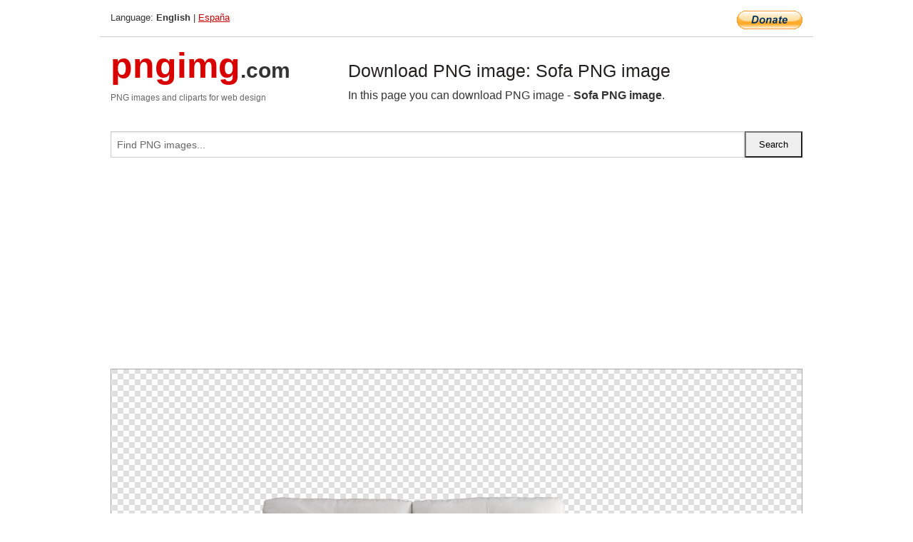

--- FILE ---
content_type: text/html; charset=UTF-8
request_url: https://pngimg.com/image/6938
body_size: 4816
content:
<!DOCTYPE html>
<html lang="en">
<head>
    <link rel="stylesheet" type="text/css" href="https://pngimg.com/distr/css/css.css"/>
    <title>Sofa PNG image transparent image download, size: 1512x1008px</title>
    <meta http-equiv="Content-Type" content="text/html; charset=utf-8"/>
    <meta name="viewport" content="width=device-width, initial-scale=1.0"/>
    <meta name="robots" content="index, follow"/>
    <meta name="keywords" content="Sofa PNG image size: 1512x1008px, Sofa PNG images, PNG image: Sofa PNG image, free PNG image, Sofa"/>
    <meta name="description" content="Sofa PNG image PNG image with transparent background, size: 1512x1008px. Sofa PNG image in high resolution. Download: https://pngimg.com/https://pngimg.com/uploads/sofa/sofa_PNG6938.png"/>
    <meta name="google-site-verification" content="qcYfEN7AYS0t2uzuv1nfdpuWns53GYFbGG0rNLsatHM"/>
    <meta property="og:locale" content="en_US"/>
    <meta property="og:type" content="article"/>
    <meta property="og:title" content="Sofa PNG image image with transparent background"/>
    <meta property="og:description" content="Sofa PNG image PNG image. You can download PNG image Sofa PNG image, free PNG image, Sofa PNG image PNG"/>
    <meta property="og:url" content="https://pngimg.com/image/6938"/>
    <meta property="og:site_name" content="pngimg.com"/>
    <meta property="og:image" content="https://pngimg.com/uploads/sofa/sofa_PNG6938.png"/>
    <meta name="twitter:card" content="summary"/>
    <meta name="twitter:description" content="Sofa PNG image PNG image. You can download PNG image Sofa PNG image, free PNG image, Sofa PNG image PNG"/>
    <meta name="twitter:title" content="Sofa PNG image image with transparent background"/>
    <meta name="twitter:image" content="https://pngimg.com/uploads/sofa/sofa_PNG6938.png"/>
    <link rel="canonical"
          href="https://pngimg.com/image/6938"/>
    <link rel="shortcut icon" href="https://pngimg.com/favicon.ico"/>
        <script async src="https://pagead2.googlesyndication.com/pagead/js/adsbygoogle.js?client=ca-pub-0593512396584361"
            crossorigin="anonymous"></script>
        <script async custom-element="amp-auto-ads"
            src="https://cdn.ampproject.org/v0/amp-auto-ads-0.1.js">
    </script>
</head>
<body>
<amp-auto-ads type="adsense"
              data-ad-client="ca-pub-0593512396584361">
</amp-auto-ads>
<div class="row bottom_border">
    <div class="large-10 small-8 columns">
        Language: <b>English</b> | <a href="https://pngimg.es">España</a>
    </div>
    <div class="large-2 small-4 columns" style="text-align: right;">
        <a href="https://www.paypal.com/donate/?hosted_button_id=H269GXHKMEZBG" target="_blank"><img
                    src="/distr/img/btn_donate_lg.gif" style="border:0" alt="Donate"/></a>
    </div>
</div>
<div class="row top-logo">
    <div class="large-4 medium-4 small-12 columns logo_div" style="text-align:left;">
        <a href="/" class="none"><span class="logo"><span class="logo_title">pngimg</span>.com</span></a>
        <h1>PNG images and cliparts for web design</h1>
    </div>
    <div class="large-8 medium-8 small-12 columns" style="text-align:left;padding-top:30px;">
        <h1>Download PNG image: Sofa PNG image </h1>
     In this page you can download PNG image  - <strong>Sofa PNG image</strong>.<br/><br/>    </div>
</div>
<div class="row">
    <div class="large-12 columns search_form_div" itemscope="" itemtype="http://schema.org/WebSite">
        <link itemprop="url" href="https://pngimg.com"/>
        <form itemprop="potentialAction" itemscope="" itemtype="http://schema.org/SearchAction" method="get"
              action="https://pngimg.com/search_image/">
            <meta itemprop="target" content="https://pngimg.com/search_image/?search_image={search_image}"/>
            <div class="row collapse search_form">
                <div class="large-11 small-9 columns">
                    <input type="text" itemprop="query-input" name="search_image" value=""
                           placeholder="Find PNG images..."/>
                </div>
                <div class="large-1 small-3 columns">
                    <input type="submit" name="search_button" value="Search"/>
                </div>
            </div>
        </form>
    </div>
</div>
<div class="row">
    <div class="large-12 columns">
        <ins class="adsbygoogle"
     style="display:block"
     data-ad-client="ca-pub-0593512396584361"
     data-ad-slot="7194450127"
     data-ad-format="auto"
     data-full-width-responsive="true"></ins>
<script>
     (adsbygoogle = window.adsbygoogle || []).push({});
</script><div class="png_big" itemscope itemtype="http://schema.org/ImageObject">
                                    <img itemprop="contentUrl" data-original="https://pngimg.com/uploads/sofa/sofa_PNG6938.png" src="https://pngimg.com/uploads/sofa/sofa_PNG6938.png" alt="Sofa PNG image" title="Sofa PNG image" style="border:0;width:auto;width: 825px;max-height:550px;">                                          
                                    <meta itemprop="representativeOfPage" content="true">
                                    <meta itemprop="fileFormat" content="image/png">                                   
                                    <meta itemprop="contentSize" content="455 kilo"/>                                   
                                    <meta itemprop="thumbnail" content="https://pngimg.com/uploads/sofa/small/sofa_PNG6938.png" />
                                    <meta itemprop="width" content="1512" />
                                    <meta itemprop="height" content="1008" />
                                    <meta itemprop="usageInfo" content="https://pngimg.com/license" />
                                    <meta itemprop="name" content="Sofa PNG image" />
                                    <meta itemprop="image" content="https://pngimg.com/uploads/sofa/sofa_PNG6938.png" />                                    
                                </div>   
                      
<div>
    <a href="/d/sofa_PNG6938.png" class="download_png" target="_blank" style="width:200px;">Download PNG image</a> <br/>
    Share image: <br/>
    <div class="share-buttons">
    <button
        class="facebook"
        onClick='window.open("https://www.facebook.com/sharer.php?u=https://pngimg.com/image/6938","sharer","status=0,toolbar=0,width=650,height=500");'
        title="Share in Facebook">
    </button>    
    <button
        class="telegram"
        onClick='window.open("https://telegram.me/share/url?url=https://pngimg.com/image/6938","sharer","status=0,toolbar=0,width=650,height=500");'
        title="Share in Telegram">
    </button>
    <button
        class="pinterest"
        onClick='window.open("https://ru.pinterest.com/pin/create/button/?url=https://pngimg.com/image/6938&media=http:https://pngimg.com/uploads/sofa/small/sofa_PNG6938.png&description=Sofa+PNG+image","sharer","status=0,toolbar=0,width=650,height=500");'       
        title="Pin">
    </button>
    <button
        class="twitter"
        onClick='window.open("https://twitter.com/intent/tweet?text=Sofa PNG image&url= https://pngimg.com/image/6938","sharer","status=0,toolbar=0,width=650,height=500");'
        title="Tweet">
    </button>
</div>

    <br/>
          <b>License:</b> <a class="black" href="https://pngimg.com/license" target="_blank">Attribution-NonCommercial 4.0 International (CC BY-NC 4.0)</a>
          <div style="font-size:12px;margin-top:8px;">
                                        
                                            Keywords: <span><a class="black" href="https://pngimg.com/uploads/sofa/sofa_PNG6938.png">Sofa PNG image size: 1512x1008px, Sofa PNG images, PNG image: Sofa PNG image, free PNG image, Sofa</a></span><br/>
                                            Image category: <b>Sofa</b><br/>
                							Format: <strong>PNG image with alpha (transparent)</strong><br/>
                							Resolution:  1512x1008<br/>
                							Size:  455 kb<br/>
                                        </div>     
</div><ins class="adsbygoogle"
     style="display:block"
     data-ad-client="ca-pub-0593512396584361"
     data-ad-slot="7194450127"
     data-ad-format="auto"
     data-full-width-responsive="true"></ins>
<script>
     (adsbygoogle = window.adsbygoogle || []).push({});
</script><br/><h1>Sofa PNG image image with transparent background | sofa_PNG6938.png</h1>   
                                        <div><span itemscope itemtype="http://schema.org/BreadcrumbList">
       <span itemprop="itemListElement" itemscope itemtype="http://schema.org/ListItem">
          <a href="/" itemprop="item"><span itemprop="name">Home</span></a>
          <meta itemprop="position" content="1" />
        </span>
         &raquo; 
         <span itemprop="itemListElement" itemscope itemtype="http://schema.org/ListItem">
           <a href="/images/furniture/" itemprop="item"><span itemprop="name">FURNITURE</span></a>
           <meta itemprop="position" content="2" />
         </span>
          &raquo; 
         <span itemprop="itemListElement" itemscope itemtype="http://schema.org/ListItem"> 
           <a href="/images/furniture/sofa/" itemprop="item"><span itemprop="name">Sofa</span></a>
           <meta itemprop="position" content="3" />
          </span>
           &raquo;  
           <span itemprop="itemListElement" itemscope itemtype="http://schema.org/ListItem">
             <a href="/image/6938" itemprop="item"><span itemprop="name">Sofa PNG image</span></a>
             <meta itemprop="position" content="4" />
           </span>
         </span>
           <br/><br/></div>
                                       <p>This image has format <b>transparent PNG</b> with resolution <b>1512x1008</b>.<br/> You can <b>download</b> this image in best resolution from this page and use it for design and web design.</p> 
                                       <p><b>Sofa PNG image</b> with transparent background you can download for free, just click on download button. </p>                                                                          
                                        <br/> <br/>                <!-- PNGIMG2020 vertical -->
        <ins class="adsbygoogle"
             style="display:block"
             data-ad-client="ca-pub-0593512396584361"
             data-ad-slot="2654000182"
             data-ad-format="auto"></ins>
        <script>
            (adsbygoogle = window.adsbygoogle || []).push({});
        </script>
                <div class="row">
            <div class="large-12 columns main_content">
                <h1>More images of Sofa</h1><ul class="small-block-grid-2 medium-block-grid-3 large-block-grid-4" itemscope itemtype="http://schema.org/ImageGallery"><li>
        <div class="png_png png_imgs" style="padding:15px;background:#fff !important;overflow:hidden;">
            <a href="https://shutterstock.7eer.net/c/3442943/560528/1305?u=https%3A%2F%2Fwww.shutterstock.com%2Fimage-photo%2Fhappy-friends-gathering-enjoy-pizza-day-2679836411" target="_blank"><img style="min-width:200px;max-width:242px;border:0;" src="https://image.shutterstock.com/image-vector/happy-friends-gathering-enjoy-pizza-260nw-2679836411.jpg" alt="Happy friends gathering to enjoy pizza day fun together sharing delicious slice of fast food and positive emotions sitting on sofa couch indoors cartoon scene. Friendship moments vector illustration"  title="Happy friends gathering to enjoy pizza day fun together sharing delicious slice of fast food and positive emotions sitting on sofa couch indoors cartoon scene. Friendship moments vector illustration"/></a>
         </div>   
         <div class="description_div">
            <div class="img_desc"><a href="https://shutterstock.7eer.net/c/3442943/560528/1305?u=https%3A%2F%2Fwww.shutterstock.com%2Fimage-photo%2Fhappy-friends-gathering-enjoy-pizza-day-2679836411"><b>Happy friends gathering to e...</b></a></div>
                                      <div class="row">
                                          <div class="large-6 columns res_size">
                                            Shutterstock.com
                                          </div>
                                          <div class="large-6 columns">
                                             <a href="https://shutterstock.7eer.net/c/3442943/560528/1305?u=https%3A%2F%2Fwww.shutterstock.com%2Fimage-photo%2Fhappy-friends-gathering-enjoy-pizza-day-2679836411" class="download_png">Download</a>
                                          </div>
                                       </div>
               </div>  					
            </li><li>
        <div class="png_png png_imgs" style="padding:15px;background:#fff !important;overflow:hidden;">
            <a href="https://shutterstock.7eer.net/c/3442943/560528/1305?u=https%3A%2F%2Fwww.shutterstock.com%2Fimage-photo%2Fred-sofa-on-clean-white-background-2677209363" target="_blank"><img style="min-width:200px;max-width:242px;border:0;" src="https://image.shutterstock.com/image-photo/red-sofa-on-clean-white-260nw-2677209363.jpg" alt="red sofa on a clean white background"  title="red sofa on a clean white background"/></a>
         </div>   
         <div class="description_div">
            <div class="img_desc"><a href="https://shutterstock.7eer.net/c/3442943/560528/1305?u=https%3A%2F%2Fwww.shutterstock.com%2Fimage-photo%2Fred-sofa-on-clean-white-background-2677209363"><b>red sofa on a clean white ba...</b></a></div>
                                      <div class="row">
                                          <div class="large-6 columns res_size">
                                            Shutterstock.com
                                          </div>
                                          <div class="large-6 columns">
                                             <a href="https://shutterstock.7eer.net/c/3442943/560528/1305?u=https%3A%2F%2Fwww.shutterstock.com%2Fimage-photo%2Fred-sofa-on-clean-white-background-2677209363" class="download_png">Download</a>
                                          </div>
                                       </div>
               </div>  					
            </li><li>
        <div class="png_png png_imgs" style="padding:15px;background:#fff !important;overflow:hidden;">
            <a href="https://shutterstock.7eer.net/c/3442943/560528/1305?u=https%3A%2F%2Fwww.shutterstock.com%2Fimage-photo%2Fliving-room-blue-couch-orange-chair-2617235813" target="_blank"><img style="min-width:200px;max-width:242px;border:0;" src="https://image.shutterstock.com/image-photo/living-room-blue-couch-orange-260nw-2617235813.jpg" alt="A living room with a blue couch and an orange chair. The couch is the main focus of the room and is surrounded by pillows. The room has a cozy and comfortable atmosphere"  title="A living room with a blue couch and an orange chair. The couch is the main focus of the room and is surrounded by pillows. The room has a cozy and comfortable atmosphere"/></a>
         </div>   
         <div class="description_div">
            <div class="img_desc"><a href="https://shutterstock.7eer.net/c/3442943/560528/1305?u=https%3A%2F%2Fwww.shutterstock.com%2Fimage-photo%2Fliving-room-blue-couch-orange-chair-2617235813"><b>A living room with a blue co...</b></a></div>
                                      <div class="row">
                                          <div class="large-6 columns res_size">
                                            Shutterstock.com
                                          </div>
                                          <div class="large-6 columns">
                                             <a href="https://shutterstock.7eer.net/c/3442943/560528/1305?u=https%3A%2F%2Fwww.shutterstock.com%2Fimage-photo%2Fliving-room-blue-couch-orange-chair-2617235813" class="download_png">Download</a>
                                          </div>
                                       </div>
               </div>  					
            </li><li>
        <div class="png_png png_imgs" style="padding:15px;background:#fff !important;overflow:hidden;">
            <a href="https://shutterstock.7eer.net/c/3442943/560528/1305?u=https%3A%2F%2Fwww.shutterstock.com%2Fimage-photo%2Fsofa-isolated-on-white-background-including-2447699905" target="_blank"><img style="min-width:200px;max-width:242px;border:0;" src="https://image.shutterstock.com/image-photo/sofa-isolated-on-white-background-260nw-2447699905.jpg" alt="Sofa isolated on white background. Including clipping path."  title="Sofa isolated on white background. Including clipping path."/></a>
         </div>   
         <div class="description_div">
            <div class="img_desc"><a href="https://shutterstock.7eer.net/c/3442943/560528/1305?u=https%3A%2F%2Fwww.shutterstock.com%2Fimage-photo%2Fsofa-isolated-on-white-background-including-2447699905"><b>Sofa isolated on white backg...</b></a></div>
                                      <div class="row">
                                          <div class="large-6 columns res_size">
                                            Shutterstock.com
                                          </div>
                                          <div class="large-6 columns">
                                             <a href="https://shutterstock.7eer.net/c/3442943/560528/1305?u=https%3A%2F%2Fwww.shutterstock.com%2Fimage-photo%2Fsofa-isolated-on-white-background-including-2447699905" class="download_png">Download</a>
                                          </div>
                                       </div>
               </div>  					
            </li><li itemprop="associatedMedia" itemscope itemtype="http://schema.org/ImageObject">
                            <meta itemprop="fileFormat" content="image/png">
                            <link itemprop="contentUrl" href="https://pngimg.com/uploads/sofa/sofa_PNG6964.png">
                            <meta itemprop="keywords" content="Green sofa PNG image">
            						<div class="png_png png_imgs">
                                      <a itemprop="url" href="https://pngimg.com/image/6964" title="Green sofa PNG image" target="_blank"><img itemprop="thumbnail" src="https://pngimg.com/uploads/sofa/small/sofa_PNG6964.png" data-original="https://pngimg.com/uploads/sofa/small/sofa_PNG6964.png" alt="Green sofa PNG image" style="padding-top:10px;border:0;" title="Green sofa PNG image" /></a>
                                    </div>   
                                    <div class="description_div">
                                      <div class="img_desc" itemprop="description"><a href="https://pngimg.com/image/6964"><b>Green sofa PNG image</b></a></div>
                                      
                                      <div class="row">
                                          <div class="large-6 columns res_size">
                                             Res.: 334x164 <br/> Size: 32 kb
                                          </div>
                                          <div class="large-6 columns">
                                             <a href="https://pngimg.com/image/6964" class="download_png">Download</a>
                                          </div>
                                      </div>                                     
                                    </div>  						
            				</li><li itemprop="associatedMedia" itemscope itemtype="http://schema.org/ImageObject">
                            <meta itemprop="fileFormat" content="image/png">
                            <link itemprop="contentUrl" href="https://pngimg.com/uploads/sofa/sofa_PNG6926.png">
                            <meta itemprop="keywords" content="Sofa PNG image">
            						<div class="png_png png_imgs">
                                      <a itemprop="url" href="https://pngimg.com/image/6926" title="Sofa PNG image" target="_blank"><img itemprop="thumbnail" src="https://pngimg.com/uploads/sofa/small/sofa_PNG6926.png" data-original="https://pngimg.com/uploads/sofa/small/sofa_PNG6926.png" alt="Sofa PNG image" style="padding-top:10px;border:0;" title="Sofa PNG image" /></a>
                                    </div>   
                                    <div class="description_div">
                                      <div class="img_desc" itemprop="description"><a href="https://pngimg.com/image/6926"><b>Sofa PNG image</b></a></div>
                                      
                                      <div class="row">
                                          <div class="large-6 columns res_size">
                                             Res.: 1500x656 <br/> Size: 492 kb
                                          </div>
                                          <div class="large-6 columns">
                                             <a href="https://pngimg.com/image/6926" class="download_png">Download</a>
                                          </div>
                                      </div>                                     
                                    </div>  						
            				</li><li itemprop="associatedMedia" itemscope itemtype="http://schema.org/ImageObject">
                            <meta itemprop="fileFormat" content="image/png">
                            <link itemprop="contentUrl" href="https://pngimg.com/uploads/sofa/sofa_PNG6933.png">
                            <meta itemprop="keywords" content="Sofa PNG image">
            						<div class="png_png png_imgs">
                                      <a itemprop="url" href="https://pngimg.com/image/6933" title="Sofa PNG image" target="_blank"><img itemprop="thumbnail" src="https://pngimg.com/uploads/sofa/small/sofa_PNG6933.png" data-original="https://pngimg.com/uploads/sofa/small/sofa_PNG6933.png" alt="Sofa PNG image" style="padding-top:10px;border:0;" title="Sofa PNG image" /></a>
                                    </div>   
                                    <div class="description_div">
                                      <div class="img_desc" itemprop="description"><a href="https://pngimg.com/image/6933"><b>Sofa PNG image</b></a></div>
                                      
                                      <div class="row">
                                          <div class="large-6 columns res_size">
                                             Res.: 1479x573 <br/> Size: 554 kb
                                          </div>
                                          <div class="large-6 columns">
                                             <a href="https://pngimg.com/image/6933" class="download_png">Download</a>
                                          </div>
                                      </div>                                     
                                    </div>  						
            				</li><li itemprop="associatedMedia" itemscope itemtype="http://schema.org/ImageObject">
                            <meta itemprop="fileFormat" content="image/png">
                            <link itemprop="contentUrl" href="https://pngimg.com/uploads/sofa/sofa_PNG6949.png">
                            <meta itemprop="keywords" content="Sofa PNG image">
            						<div class="png_png png_imgs">
                                      <a itemprop="url" href="https://pngimg.com/image/6949" title="Sofa PNG image" target="_blank"><img itemprop="thumbnail" src="https://pngimg.com/uploads/sofa/small/sofa_PNG6949.png" data-original="https://pngimg.com/uploads/sofa/small/sofa_PNG6949.png" alt="Sofa PNG image" style="padding-top:10px;border:0;" title="Sofa PNG image" /></a>
                                    </div>   
                                    <div class="description_div">
                                      <div class="img_desc" itemprop="description"><a href="https://pngimg.com/image/6949"><b>Sofa PNG image</b></a></div>
                                      
                                      <div class="row">
                                          <div class="large-6 columns res_size">
                                             Res.: 687x299 <br/> Size: 68 kb
                                          </div>
                                          <div class="large-6 columns">
                                             <a href="https://pngimg.com/image/6949" class="download_png">Download</a>
                                          </div>
                                      </div>                                     
                                    </div>  						
            				</li><li itemprop="associatedMedia" itemscope itemtype="http://schema.org/ImageObject">
                            <meta itemprop="fileFormat" content="image/png">
                            <link itemprop="contentUrl" href="https://pngimg.com/uploads/sofa/sofa_PNG6958.png">
                            <meta itemprop="keywords" content="White sofa PNG image">
            						<div class="png_png png_imgs">
                                      <a itemprop="url" href="https://pngimg.com/image/6958" title="White sofa PNG image" target="_blank"><img itemprop="thumbnail" src="https://pngimg.com/uploads/sofa/small/sofa_PNG6958.png" data-original="https://pngimg.com/uploads/sofa/small/sofa_PNG6958.png" alt="White sofa PNG image" style="padding-top:10px;border:0;" title="White sofa PNG image" /></a>
                                    </div>   
                                    <div class="description_div">
                                      <div class="img_desc" itemprop="description"><a href="https://pngimg.com/image/6958"><b>White sofa PNG image</b></a></div>
                                      
                                      <div class="row">
                                          <div class="large-6 columns res_size">
                                             Res.: 2826x1216 <br/> Size: 2600 kb
                                          </div>
                                          <div class="large-6 columns">
                                             <a href="https://pngimg.com/image/6958" class="download_png">Download</a>
                                          </div>
                                      </div>                                     
                                    </div>  						
            				</li><li itemprop="associatedMedia" itemscope itemtype="http://schema.org/ImageObject">
                            <meta itemprop="fileFormat" content="image/png">
                            <link itemprop="contentUrl" href="https://pngimg.com/uploads/sofa/sofa_PNG6922.png">
                            <meta itemprop="keywords" content="Sofa PNG image">
            						<div class="png_png png_imgs">
                                      <a itemprop="url" href="https://pngimg.com/image/6922" title="Sofa PNG image" target="_blank"><img itemprop="thumbnail" src="https://pngimg.com/uploads/sofa/small/sofa_PNG6922.png" data-original="https://pngimg.com/uploads/sofa/small/sofa_PNG6922.png" alt="Sofa PNG image" style="padding-top:10px;border:0;" title="Sofa PNG image" /></a>
                                    </div>   
                                    <div class="description_div">
                                      <div class="img_desc" itemprop="description"><a href="https://pngimg.com/image/6922"><b>Sofa PNG image</b></a></div>
                                      
                                      <div class="row">
                                          <div class="large-6 columns res_size">
                                             Res.: 3505x1936 <br/> Size: 12378 kb
                                          </div>
                                          <div class="large-6 columns">
                                             <a href="https://pngimg.com/image/6922" class="download_png">Download</a>
                                          </div>
                                      </div>                                     
                                    </div>  						
            				</li><li itemprop="associatedMedia" itemscope itemtype="http://schema.org/ImageObject">
                            <meta itemprop="fileFormat" content="image/png">
                            <link itemprop="contentUrl" href="https://pngimg.com/uploads/sofa/sofa_PNG6968.png">
                            <meta itemprop="keywords" content="Sofa PNG image">
            						<div class="png_png png_imgs">
                                      <a itemprop="url" href="https://pngimg.com/image/6968" title="Sofa PNG image" target="_blank"><img itemprop="thumbnail" src="https://pngimg.com/uploads/sofa/small/sofa_PNG6968.png" data-original="https://pngimg.com/uploads/sofa/small/sofa_PNG6968.png" alt="Sofa PNG image" style="padding-top:10px;border:0;" title="Sofa PNG image" /></a>
                                    </div>   
                                    <div class="description_div">
                                      <div class="img_desc" itemprop="description"><a href="https://pngimg.com/image/6968"><b>Sofa PNG image</b></a></div>
                                      
                                      <div class="row">
                                          <div class="large-6 columns res_size">
                                             Res.: 800x457 <br/> Size: 550 kb
                                          </div>
                                          <div class="large-6 columns">
                                             <a href="https://pngimg.com/image/6968" class="download_png">Download</a>
                                          </div>
                                      </div>                                     
                                    </div>  						
            				</li><li itemprop="associatedMedia" itemscope itemtype="http://schema.org/ImageObject">
                            <meta itemprop="fileFormat" content="image/png">
                            <link itemprop="contentUrl" href="https://pngimg.com/uploads/sofa/sofa_PNG6948.png">
                            <meta itemprop="keywords" content="Sofa PNG image">
            						<div class="png_png png_imgs">
                                      <a itemprop="url" href="https://pngimg.com/image/6948" title="Sofa PNG image" target="_blank"><img itemprop="thumbnail" src="https://pngimg.com/uploads/sofa/small/sofa_PNG6948.png" data-original="https://pngimg.com/uploads/sofa/small/sofa_PNG6948.png" alt="Sofa PNG image" style="padding-top:10px;border:0;" title="Sofa PNG image" /></a>
                                    </div>   
                                    <div class="description_div">
                                      <div class="img_desc" itemprop="description"><a href="https://pngimg.com/image/6948"><b>Sofa PNG image</b></a></div>
                                      
                                      <div class="row">
                                          <div class="large-6 columns res_size">
                                             Res.: 3504x1699 <br/> Size: 8391 kb
                                          </div>
                                          <div class="large-6 columns">
                                             <a href="https://pngimg.com/image/6948" class="download_png">Download</a>
                                          </div>
                                      </div>                                     
                                    </div>  						
            				</li></ul>            </div>
        </div>
        <div class="large-12 columns main_content">
            <h1>Sofa</h1><p>
	 <strong>Sofa</strong>, or settee is a piece of furniture for seating three or more people in the form of a bench, with or without armrests, that is partially or entirely upholstered, and often fitted with springs and tailored cushions. Although a couch is used primarily for seating, it may be used for sleeping.
</p>
<p>
	 In homes, couches are normally found in the family room, living room, den, or the lounge. They are sometimes also found in nonresidential settings such as hotels, lobbies of commercial offices, waiting rooms, and bars.
</p>
<p>
	 The term couch is used in North America, South Africa and Australia whereas the terms <strong>sofa </strong>or settee (U and non-U) are generally used in the United Kingdom. The word originated in Middle English from the Old French noun couche, which derived from the verb meaning "to lie down". It originally denoted an item of furniture for lying or sleeping on, somewhat like a chaise longue, but now refers to sofas in general.[citation needed]
</p>
<p>
	 Other terms which can be synonymous with the above definition are chesterfield (Canada), divan, davenport, lounge, and canap?. The word sofa is from Turkish derived from the Arabic word suffa for "wool", originating in the Aramaic word sippa for "mat". The word settee comes from the Old English word, "setl", which was used to describe long benches with high backs and arms, but is now generally used to describe upholstered seating.
</p>
<p>
	   In this gallery you can download free PNG images: <strong>Sofa PNG images free download</strong>
</p>        </div>
    </div>
</div>
</div>
<!-- Google tag (gtag.js) -->
<script async src="https://www.googletagmanager.com/gtag/js?id=G-9TJPV0DEQB"></script>
<script>
    window.dataLayer = window.dataLayer || [];
    function gtag(){dataLayer.push(arguments);}
    gtag('js', new Date());

    gtag('config', 'G-9TJPV0DEQB');
</script></body>
</html>



--- FILE ---
content_type: text/html; charset=utf-8
request_url: https://www.google.com/recaptcha/api2/aframe
body_size: 266
content:
<!DOCTYPE HTML><html><head><meta http-equiv="content-type" content="text/html; charset=UTF-8"></head><body><script nonce="mIhvI3Xf5pzI2WwifQ9qTQ">/** Anti-fraud and anti-abuse applications only. See google.com/recaptcha */ try{var clients={'sodar':'https://pagead2.googlesyndication.com/pagead/sodar?'};window.addEventListener("message",function(a){try{if(a.source===window.parent){var b=JSON.parse(a.data);var c=clients[b['id']];if(c){var d=document.createElement('img');d.src=c+b['params']+'&rc='+(localStorage.getItem("rc::a")?sessionStorage.getItem("rc::b"):"");window.document.body.appendChild(d);sessionStorage.setItem("rc::e",parseInt(sessionStorage.getItem("rc::e")||0)+1);localStorage.setItem("rc::h",'1769232232903');}}}catch(b){}});window.parent.postMessage("_grecaptcha_ready", "*");}catch(b){}</script></body></html>